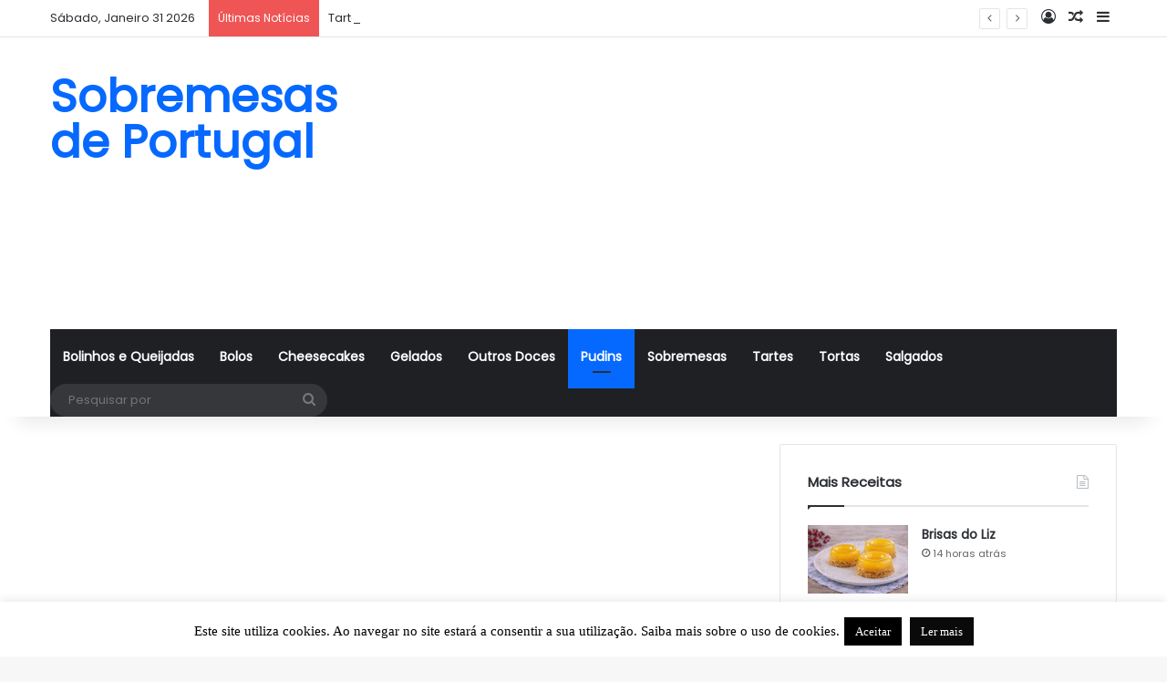

--- FILE ---
content_type: text/html; charset=utf-8
request_url: https://www.google.com/recaptcha/api2/aframe
body_size: 268
content:
<!DOCTYPE HTML><html><head><meta http-equiv="content-type" content="text/html; charset=UTF-8"></head><body><script nonce="OD79XmGe5Hy4oazhFzuu4Q">/** Anti-fraud and anti-abuse applications only. See google.com/recaptcha */ try{var clients={'sodar':'https://pagead2.googlesyndication.com/pagead/sodar?'};window.addEventListener("message",function(a){try{if(a.source===window.parent){var b=JSON.parse(a.data);var c=clients[b['id']];if(c){var d=document.createElement('img');d.src=c+b['params']+'&rc='+(localStorage.getItem("rc::a")?sessionStorage.getItem("rc::b"):"");window.document.body.appendChild(d);sessionStorage.setItem("rc::e",parseInt(sessionStorage.getItem("rc::e")||0)+1);localStorage.setItem("rc::h",'1769906582506');}}}catch(b){}});window.parent.postMessage("_grecaptcha_ready", "*");}catch(b){}</script></body></html>